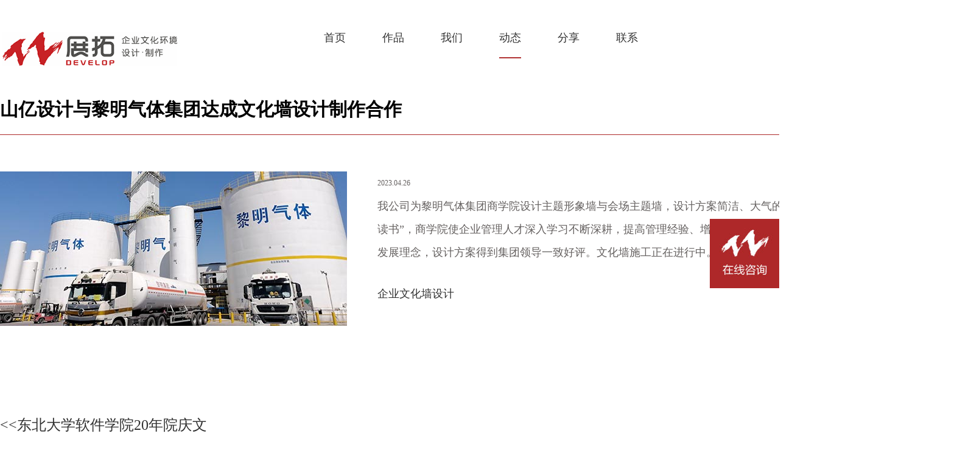

--- FILE ---
content_type: text/html
request_url: http://jiaduosj.com/news/20230426/50.html
body_size: 2672
content:
<!DOCTYPE html PUBLIC "-//W3C//DTD XHTML 1.0 Transitional//EN" "http://www.w3.org/TR/xhtml1/DTD/xhtml1-transitional.dtd">
<html xmlns="http://www.w3.org/1999/xhtml">
<head>
<meta http-equiv="Content-Type" content="text/html; charset=utf-8" />
<title>山亿设计与黎明气体集团达成文化墙设计制作合作_展拓设计</title>
<meta name="keywords" content="企业文化墙设计" />
<link rel="shortcut icon" href="//www.jiaduosj.com/favicon.ico">
<link rel="bookmark" href="//www.jiaduosj.com/favicon.ico" type="image/x-icon">
<link rel="alternate icon" href="//www.jiaduosj.com/favicon.ico">
<link rel="stylesheet" type="text/css" href="/template/default/css/style.css?v=0.1" />
<script type="text/javascript" src="/template/default/js/jquery.js"></script>
<script type="text/javascript" src="/template/default/js/main.js?v=0.1"></script>
</head>

<body>
<div class="bgb">
<div class="width header">
    <div class="logo"><a href="/"><img src="/template/default/image/logo.jpg" alt="沈阳公司文化墙设计制作/沈阳背景墙制作/党建文化墙设计/公司形象墙设计/企业展厅设计/沈阳展拓文化墙设计公司官网"></a></div>
    <div class="menv">
        
        <ul>
            <li><a href="/" class="top">首页</a></li>
                        <li><a href="javascript:;" class="top">作品</a><span><a href="/works/culture" class="child">文化环境建设</a><a href="/works/brand" class="child">品牌形象设计</a></span></li>
                        <li><a href="/we.html" class="top">我们</a></li>
                        <li><a href="/news" class="top curr">动态</a></li>
                        <li><a href="/share" class="top">分享</a></li>
                        <li><a href="/contact.html" class="top">联系</a></li>
                    </ul>
    </div>
    <div class="tel">
        <p class="t1">138 9810 7338</p>
        <p class="t2"><i class="inc"></i>微信同步</p>
    </div>
</div>
<div class="clear"></div>
</div><div class="width">
    <div class="details-top">
        <h1>山亿设计与黎明气体集团达成文化墙设计制作合作</h1>
    </div>
    <div class="details-new">
        <div class="left"><img src="/file/d/news/20230426/202304261812205025.jpg" /></div>
        <div class="right">
            <div class="time">2023.04.26</div>
            <div class="content"><p><font size="4">我公司为黎明气体集团商学院设计主题形象墙与会场主题墙，设计方案简洁、大气的体现出主题词“百战归来再读书”，商学院使企业管理人才深入学习不断深耕，提高管理经验、增长专业知识。文化墙体现企业形象及企业发展理念，设计方案得到集团领导一致好评。文化墙施工正在进行中。</font></p><p><a href="http://www.jiaduosj.com" target="_blank"><font size="4">企业文化墙设计</font></a></p></div>
        </div>
        <div class="details-page">
            <div class="b1"><p><a href="/news/20220901/40.html"><<东北大学软件学院20年院庆文化形象设计</a></p><p><a href="/news/20230924/54.html">>>为东北大学100周年校庆助力</a></p>            </div>
            <div class="b2"><p><a href="javascript:window.history.go(-1);">BACK 返回上一级</a></p><p><a href="/">HOME 首页</a></p></div>
        </div>
    </div>
</div>
<div class="foot">
	<div class="width footer">
        <div class="left">
            <dl>
                <dt>ADDRESS 地址</dt>
                <dd><p>沈阳市铁西区建设中路1号 第一商城<br />沈阳市铁西区齐贤北街30-2号12门</p></dd>
            </dl>
        </div>
        <div class="left">
            <dl>
                <dt>CONTACT 联系</dt>
                <dd><p>M：138 9810 7338 （微信同步）<br />QQ：243689789<br />E-mail：243689789@qq.com</p></dd>
            </dl>
        </div>
        <div class="left">
            <dl>
                <dt>WORKS 作品</dt>
                <dd><p><a href="/works/culture">文化环境建设</a><br /><a href="/works/brand">品牌形象设计</a></p></dd>
            </dl>
        </div>
        <div class="right">
            <dl>
                <dt>COPYRIGHT 版权</dt>
                <dd><p>本网站设计、源码及其中展示的作品著作权均属于展拓设计。<br /><a href="https://beian.miit.gov.cn/" target="_blank" style="color:#fff;">辽ICP备2024033809号-1</a> Copyright 2020 SUNNY BRAND</p></dd>
                <dd><img src="/template/default/image/qrcode-wx.jpg" width="100" height="100" alt="扫码添加微信">扫码添加微信</dd>
            </dl>
        </div>
        <div class="clear di">沈阳企业文化墙设计  /  公司展示墙设计  /  公司形象墙设计  /  党建文化墙设计  /  沈阳企业展厅设计  /  公司背景墙设计  /  LOGO背景墙设计 /  文化墙设计施工</div>
    </div>
</div>
<div class="tongji"></div>
<div class="fixed"><a href="tencent://message/?uin=243689789&Site=咨询&Menu=yes"><img src="/template/default/image/fixed.jpg" width="114" height="114" /></a></div></body>
</html>

--- FILE ---
content_type: text/css
request_url: http://jiaduosj.com/template/default/css/style.css?v=0.1
body_size: 3142
content:
h1,h2,h3,h4,h5,h6,div,ul,li,ol,span,strong,input,body,em,b,p,dl,dt,dd,table,th,td,tr{padding:0px;margin:0px;font-size:12px;font-family:"微软雅黑"}em{font-style:normal}img{border:0}ul,li{list-style:none}a{text-decoration:none;outline:none}
a{
    color:#313131;
}
a:hover{text-decoration:none;color:#b94849}
body{font-family:"微软雅黑";}
.clear{
    clear: both;
}
.width{width:1600px;margin:0px auto}
.header{
    padding:25px 0;
    height:100px;
}
.logo{
    float: left;
    width:376px;
    padding-top:10px;
}
.menv{
    padding-top:20px;
    padding-left:126px;
    float: left;
}
.menv li{
    float: left;
    padding:0 25px;
    position: relative;
    z-index: 999;
}
.menv li a.top{
    font-size:20px;
    display: inline-block;
    padding-bottom:20px;
    border-bottom:2px solid #fff;
}
.menv li a.top:hover,.menv li a.curr{
    border-bottom:2px solid #b13334;
}
.menv li span{
    display: block;
    position: absolute;
    width:100%;
    left:0;
    top:32px;
    text-align: center;
    background-color: #fff;
    display: none;
}
.menv li span a{
    font-size:13px;
    display: block;
    padding:3px;
    border:1px solid #fff;
}
.menv li span a:hover,.menv li span a.curr1{
    border:1px solid #b94849;
}

.tel{
    float: right;
    padding-top:10px;
}
.tel .t1{
    font-size:26px;
    padding-left:42px;
    background: url(/template/default/image/tel-inc.jpg) left center no-repeat;
    height:34px;
}
.tel .t1 font{
    margin:0 10px;
}
.tel .t2{
    text-align: right;
    font-size:20px;
    height:29px;
    line-height:29px;
}
.tel .t2 .inc{
    margin-top:10px;
    display: inline-block;
    width:42px;
    height:29px;
    line-height:29px;
    background: url(/template/default/image/wx-inc.jpg) no-repeat;
    vertical-align: bottom;
}
.header .logo img{
    height:80px;
}
.header{
    padding:30px 0;
}
.head-fixed .header{
    padding:0;
}
.head-fixed .logo{
    width:284px;
    padding-top:15px;
}
.head-fixed{
    height:85px;
    padding:0px;
}
.head-fixed .logo img{
    width:auto;
    height:55px;
}

.head-fixed .menv{
    padding-top:25px;
    padding-left:130px;
}
.menv li a.top{
    font-size:18px;
}
.menv li{
    padding:0 30px;
}
.bgb{
    background: #fff;
    width: 100%;
}
.head-fixed{
    position: fixed;
    -moz-box-shadow:0px 1px 3px #B3B3B3; -webkit-box-shadow:0px 1px 3px #B3B3B3; box-shadow:0px 1px 3px #B3B3B3;
    z-index: 9999999;
    top:0px;
}
.bgb .header{
    height:100px;
}
.head-fixed .tel{
    padding-top:25px;
}

.head-fixed .tel .t1{
    float: left;
    font-size:18px;
    padding-left:32px;
    background: url(/template/default/image/tel-inc.jpg) left center no-repeat;
    background-size: 26px 28px;
    height:28px;
    line-height:28px;
}
.head-fixed .tel .t2{
    float: left;
    font-size:16px;
    margin-left:15px;
}
.head-fixed .tel .t2 .inc{
    margin-top:0px;
    display: inline-block;
    width:27px;
    height:23px;
    line-height:23px;
    background: url(/template/default/image/wx-inc.jpg) no-repeat;
    background-size: 27px 23px;
    vertical-align: bottom;
    margin-right:5px;
}
.slide {
    width:1600px;
    margin:0 auto;
    height:480px;
    overflow:hidden;
    position:relative;
}
.slide div.hy-box{
    text-align: center;
}
.slide img {
    height:480px;
}
.hy-dot i.active{
    background:#b94849 !important;
}

.banner-box{
    background:url(/template/default/image/bg1.jpg) center bottom repeat-x;
    height:583px;
    padding-top:30px;
}

.banner-box .font{
    height:232px;
    position: relative;
}
.banner-box .font .p1{
    float: left;
    width:498px;
    height:232px;
    background:url(/template/default/image/bg2.jpg) no-repeat;
    text-indent: -9999px;
}

.banner-box .font .p2{
    padding-right:204px;
    float: right;
    width:520px;
    font-size:16px;
    line-height:28px;
    padding-top:70px;
}

.banner-box .font .qrcode{
    position: absolute;
    right:0px;
    top:30px;
}
.banner-box .font .qrcode span{
    display: block;
    font-size:14px;
    padding:7px 0;
    text-align: center;
}

.banner-box .class{
    padding-top:20px;
    height:331px;
}
.banner-box .class .class-left,.banner-box .class .class-right{
    float: left;
    width:800px;
    height:100%;
    text-align: center;
}
.banner-box .class .class-left{
    background: rgba(172,41,41,0.5);
}
.banner-box .class .class-right{
    background: rgba(122,122,122,0.5);
}
.banner-box .class h3{
    padding-top:125px;
}
.banner-box .class h3 a{
    color:#000;
    font-size:32px;
}
.banner-box .class h3 a:hover{
    color:#fff;
}
.banner-box .class p{
    font-size:16px;
    padding-top:15px;
}
.banner-box .class p a{
    font-size:18px;
    color:#000;
}
.banner-box .class p a:hover{
    color:#fff;
}
.works h2{
    padding:35px 0;
    font-size:24px;
    text-align: center;
}

.works-list{
    width:1600px;
    overflow: hidden;
}
.works-list ul{
    width:1700px;
    height:1%;
    overflow: hidden;
}
.works-list li{
    width:530px;
    float: left;
    padding-right:3px;
    min-height:417px;
    padding-bottom:15px;
}
.works-list li img{
    width:530px;
    height:350px;
}
.works-list li span{
    display: block;
    font-size:20px;
    padding:10px 0;
    overflow: hidden;
    font-size:20px;
    white-space: nowrap;
    text-overflow: ellipsis;
}
.works-list li p,.works-list li p a{
    font-size:16px;
}
.works .more{
    width:520px;
    height:50px;
    line-height:50px;
    border:1px solid #000;
    margin:0 auto;
    margin-top:10px;
    font-size:24px;
    text-align: center;
}
.news{
    padding-top:35px;
}
.news h2{
    border-top:1px solid #767676;
    padding:25px 0;
    font-size:24px;
}
.news h2 span{
    float: right;
}
.news h2 span a{
    font-size:24px;
}
.news-list{
    width:1600px;
    overflow: hidden;
}

.news-list ul{
    width:1700px;
    height:1%;
    overflow: hidden;
}
.news-list li{
    width:385px;
    float: left;
    padding-right:20px;
}
.news-list li a span{
    padding:10px 0;
    display: block;
    overflow: hidden;
    font-size:20px;
    white-space: nowrap;
    text-overflow: ellipsis;
}
.news-list li p{
    color:#444444;
    font-size:14px;
    line-height:22px;
}

.foot{
    margin-top:40px;
    background: #303030;
    border-top:3px solid #b03031;
}
.link{
    background: #303030;
}
.link .border{
    padding:20px 0;
    border-top:1px solid #767676;
}
.footer{
    background:url(/template/default/image/foot-logo.jpg) 0px 35px no-repeat;
    padding-top:180px;
}

.footer .left{
    float: left;
    margin-right:75px;
    width:300px;
}
.footer .right{
    float: right;
    margin-right:75px;
    width:400px;
}
.footer dt{
    font-size:24px;
    color:#fff;
    border-bottom:1px solid #767676;
    padding-bottom:20px;
}
.footer dd{
    padding-top:10px;
    color:#e3e3e3;
    font-size:14px;
    line-height:35px;
}
.footer dd a{
    color:#e3e3e3;
}
.footer dd img{
    margin-right:20px;
}
.footer .di{
    padding:10px 0;
}

.link-list dl{
    height:1%;
    overflow: hidden;
}
.link-list dt,.link-list dd{
    float: left;
}
.link-list dt{
    color:#767676;
    font-size:18px;
}
.link-list dd{
    padding-top:2px;
}
.link-list dd a{
    color:#767676;
    font-size:14px;
    margin-right: 10px;
    margin-bottom:10px;
}
.tongji{
    display: none;
}

.list-top{
    position: relative;
}
.list-top h1 span{
    border:1px solid #b52d2e;
    height:48px;
    line-height:48px;
    padding:0 150px;
    font-size:30px;
    display: inline-block;
}

.list-top .nav{
    position: absolute;
    right:0px;
    top:0px;
}
.list-top .nav li{
    float: left;
}
.list-top .nav li a{
    font-size:30px;
}
.list-top .nav li font{
    font-size:30px;
    margin:20px;
    color:#484848;
}
.list-top .nav li a.curr{
    color:#ad2829;
}
.list-top{
    padding-bottom:25px;
}
.page{
    padding-top:40px;
    position: relative;
}
.page p{
    margin:0 auto;
    width:35%;
    text-align: center;
    height:52px;
    border:1px solid #000;
    line-height:52px;
}
.page a{
    font-size:30px;
}
.page span{
    font-size:30px;
}
.page span.curr{
    color:#b52d2e;
}
.page a,.page span{
    margin:0 15px;
}

.page .right{
    position: absolute;
    right:0px;
    top:46px;
}

.single-box{
}

.single-box h1{
    padding-bottom:20px;
    font-size:30px;
    border-bottom:1px solid #ad2829;
}

.single-box .content{
    color:#626262;
    font-size:14px;
    line-height:22px;
    padding-top:50px;
}
.single-box .content img{
    max-width: 100%;
    margin:10px 0;
}
.single-box .content p{
    padding-bottom:10px;
}

.details-top{
    
}

.details-top h1{
    padding-bottom:20px;
    font-size:30px;
    border-bottom:1px solid #ad2829;
}

.details{
    height: 1%;
    overflow: hidden;
    position: relative;
    min-height:500px;
}
.details .left,.details .right{
    padding-top:60px;
    float: left;
}
.details .left{
    width:360px;
    padding-right:40px;
}
.details .right{
    width:1200px;
}

.details .left{
    line-height:34px;
    font-size:14px;
    color:#595554;
}
.details .left div,.details .left div p{
    line-height:34px;
    font-size:16px;
    color:#595554;
    padding-bottom:10px;
}
.details .left div p a{
    font-size:16px;
}
.details .right p{
    padding-bottom:20px;
}
.details .right img{
    width:1200px;
}

.details-page{
    position: absolute;
    bottom:20px;
    left:0px;
    width:360px;
}
.details-page .b1{
    padding-bottom:90px;
}
.details-page a{
    font-size:24px;
    line-height:34px;
}
.details-page p{
    padding-top:40px;
}

.details-new{
    height: 1%;
    overflow: hidden;
    position: relative;
    min-height:800px;
    padding-top:60px;
}
.details-new .left,.details-new .right{
    float: left;
}
.details-new .left{
    padding-right:50px;
    width:570px;
}
.details-new .right{
    width:880px;
    font-size:14px;
    color:#656160;
    line-height:38px;
}
.details-new .left img{
    width:570px;
}

.details-new .right .content p{
    padding-bottom:30px;
}


.fixed{
    position: fixed;
    right:0px;
    top:50%;
}

.choice{
    padding-top:50px;
}
.choice h2{
    padding-bottom:15px;
    font-size:34px;
    font-weight: normal;
    text-align: center;
}
.choice_slide {
    width:1600px;
    margin:0 auto;
    height:260px;
    overflow:hidden;
    position:relative;
}
.choice_slide div.hy-box{
    text-align: center;
}
.choice_slide img {
    height:260px;
}

--- FILE ---
content_type: application/javascript
request_url: http://jiaduosj.com/template/default/js/main.js?v=0.1
body_size: 491
content:
$(function(){
    $('.menv li').hover(function(){
        $(this).find('span').show();
    },function(){
        $(this).find('span').hide();
    });
    if( /Android|webOS|iPhone|iPad|iPod|BlackBerry|IEMobile|Opera Mini/i.test(navigator.userAgent)){
        window.location = 'http://m.jiaduosj.com';
    }
    var nav_height = String($('.bgb').height());
    $(window).scroll(function(){
        var topHeidhg = $(window).scrollTop();
        if(topHeidhg > 160){
            $('.bgb').addClass('head-fixed');
            $('body').css({'padding-top':nav_height + 'px'});
        }else{
            $('body').css({'padding-top':'0px'});
            $('.bgb').removeClass('head-fixed');
        }
    });
})